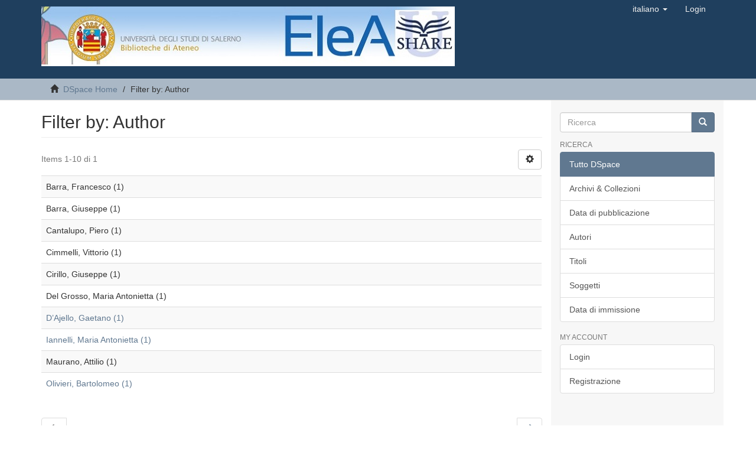

--- FILE ---
content_type: text/html;charset=utf-8
request_url: http://elea.unisa.it:8080/xmlui/search-filter?filtertype_0=author&filtertype_1=author&filtertype_2=subject&filter_relational_operator_1=equals&filtertype_3=author&filter_relational_operator_0=equals&filtertype_4=author&filter_2=Salerno+%3CTerritorio%3E+-+Storia+-+Periodici&filter_relational_operator_3=equals&filtertype_5=author&filter_1=Barra%2C+Francesco&filter_relational_operator_2=equals&filtertype_6=author&filter_0=Maurano%2C+Attilio&filter_relational_operator_5=equals&filtertype_7=author&filter_relational_operator_4=equals&filtertype_8=author&filter_6=Cirillo%2C+Giuseppe&filter_relational_operator_7=equals&filter_5=Del+Grosso%2C+Maria+Antonietta&filter_relational_operator_6=equals&filter_4=Cimmelli%2C+Vittorio&filter_3=Barra%2C+Giuseppe&filter_relational_operator_8=equals&filter_8=Sofia%2C+Francesco&filter_7=Cantalupo%2C+Piero&field=author&filterorder=COUNT
body_size: 19553
content:
<!DOCTYPE html>
            <!--[if lt IE 7]> <html class="no-js lt-ie9 lt-ie8 lt-ie7" lang="en"> <![endif]-->
            <!--[if IE 7]>    <html class="no-js lt-ie9 lt-ie8" lang="en"> <![endif]-->
            <!--[if IE 8]>    <html class="no-js lt-ie9" lang="en"> <![endif]-->
            <!--[if gt IE 8]><!--> <html class="no-js" lang="en"> <!--<![endif]-->
            <head><META http-equiv="Content-Type" content="text/html; charset=UTF-8">
<meta content="text/html; charset=UTF-8" http-equiv="Content-Type">
<meta content="IE=edge,chrome=1" http-equiv="X-UA-Compatible">
<meta content="width=device-width,initial-scale=1" name="viewport">
<link rel="shortcut icon" href="/xmlui/themes/Mirage2/images/favicon.ico">
<link rel="apple-touch-icon" href="/xmlui/themes/Mirage2/images/apple-touch-icon.png">
<meta name="Generator" content="DSpace 6.3">
<link href="/xmlui/themes/Mirage2/styles/main.css" rel="stylesheet">
<link type="application/opensearchdescription+xml" rel="search" href="http://elea.unisa.it:8080/xmlui/open-search/description.xml" title="Elea">
<script>
                //Clear default text of empty text areas on focus
                function tFocus(element)
                {
                if (element.value == ' '){element.value='';}
                }
                //Clear default text of empty text areas on submit
                function tSubmit(form)
                {
                var defaultedElements = document.getElementsByTagName("textarea");
                for (var i=0; i != defaultedElements.length; i++){
                if (defaultedElements[i].value == ' '){
                defaultedElements[i].value='';}}
                }
                //Disable pressing 'enter' key to submit a form (otherwise pressing 'enter' causes a submission to start over)
                function disableEnterKey(e)
                {
                var key;

                if(window.event)
                key = window.event.keyCode;     //Internet Explorer
                else
                key = e.which;     //Firefox and Netscape

                if(key == 13)  //if "Enter" pressed, then disable!
                return false;
                else
                return true;
                }
            </script><!--[if lt IE 9]>
                <script src="/xmlui/themes/Mirage2/vendor/html5shiv/dist/html5shiv.js"> </script>
                <script src="/xmlui/themes/Mirage2/vendor/respond/dest/respond.min.js"> </script>
                <![endif]--><script src="/xmlui/themes/Mirage2/vendor/modernizr/modernizr.js"> </script>
<title>Filter by: Author</title>
</head><body>
<header>
<div role="navigation" class="navbar navbar-default navbar-static-top">
<div class="container">
<div class="navbar-header">
<button data-toggle="offcanvas" class="navbar-toggle" type="button"><span class="sr-only">Toggle navigation</span><span class="icon-bar"></span><span class="icon-bar"></span><span class="icon-bar"></span></button><a class="navbar-brand" href="/xmlui/"><img src="/xmlui/themes/Mirage2/images/elea.jpg"></a>
<div class="navbar-header pull-right visible-xs hidden-sm hidden-md hidden-lg">
<ul class="nav nav-pills pull-left ">
<li class="dropdown" id="ds-language-selection-xs">
<button data-toggle="dropdown" class="dropdown-toggle navbar-toggle navbar-link" role="button" href="#" id="language-dropdown-toggle-xs"><b aria-hidden="true" class="visible-xs glyphicon glyphicon-globe"></b></button>
<ul data-no-collapse="true" aria-labelledby="language-dropdown-toggle-xs" role="menu" class="dropdown-menu pull-right">
<li role="presentation">
<a href="http://elea.unisa.it:8080/xmlui/search-filter?locale-attribute=en">English</a>
</li>
<li role="presentation" class="disabled">
<a href="http://elea.unisa.it:8080/xmlui/search-filter?locale-attribute=it">italiano</a>
</li>
</ul>
</li>
<li>
<form method="get" action="/xmlui/login" style="display: inline">
<button class="navbar-toggle navbar-link"><b aria-hidden="true" class="visible-xs glyphicon glyphicon-user"></b></button>
</form>
</li>
</ul>
</div>
</div>
<div class="navbar-header pull-right hidden-xs">
<ul class="nav navbar-nav pull-left">
<li class="dropdown" id="ds-language-selection">
<a data-toggle="dropdown" class="dropdown-toggle" role="button" href="#" id="language-dropdown-toggle"><span class="hidden-xs">italiano&nbsp;<b class="caret"></b></span></a>
<ul data-no-collapse="true" aria-labelledby="language-dropdown-toggle" role="menu" class="dropdown-menu pull-right">
<li role="presentation">
<a href="?filtertype_0=author&filtertype_1=author&filtertype_2=subject&filter_relational_operator_1=equals&filtertype_3=author&filter_relational_operator_0=equals&filtertype_4=author&filter_2=Salerno+%3CTerritorio%3E+-+Storia+-+Periodici&filter_relational_operator_3=equals&filtertype_5=author&filter_1=Barra%2C+Francesco&filter_relational_operator_2=equals&filtertype_6=author&filter_0=Maurano%2C+Attilio&filter_relational_operator_5=equals&filtertype_7=author&filter_relational_operator_4=equals&filtertype_8=author&filter_6=Cirillo%2C+Giuseppe&filter_relational_operator_7=equals&filter_5=Del+Grosso%2C+Maria+Antonietta&filter_relational_operator_6=equals&filter_4=Cimmelli%2C+Vittorio&filter_3=Barra%2C+Giuseppe&filter_relational_operator_8=equals&filter_8=Sofia%2C+Francesco&filter_7=Cantalupo%2C+Piero&field=author&filterorder=COUNT&locale-attribute=en">English</a>
</li>
<li role="presentation" class="disabled">
<a href="?filtertype_0=author&filtertype_1=author&filtertype_2=subject&filter_relational_operator_1=equals&filtertype_3=author&filter_relational_operator_0=equals&filtertype_4=author&filter_2=Salerno+%3CTerritorio%3E+-+Storia+-+Periodici&filter_relational_operator_3=equals&filtertype_5=author&filter_1=Barra%2C+Francesco&filter_relational_operator_2=equals&filtertype_6=author&filter_0=Maurano%2C+Attilio&filter_relational_operator_5=equals&filtertype_7=author&filter_relational_operator_4=equals&filtertype_8=author&filter_6=Cirillo%2C+Giuseppe&filter_relational_operator_7=equals&filter_5=Del+Grosso%2C+Maria+Antonietta&filter_relational_operator_6=equals&filter_4=Cimmelli%2C+Vittorio&filter_3=Barra%2C+Giuseppe&filter_relational_operator_8=equals&filter_8=Sofia%2C+Francesco&filter_7=Cantalupo%2C+Piero&field=author&filterorder=COUNT&locale-attribute=it">italiano</a>
</li>
</ul>
</li>
</ul>
<ul class="nav navbar-nav pull-left">
<li>
<a href="/xmlui/login"><span class="hidden-xs">Login</span></a>
</li>
</ul>
<button type="button" class="navbar-toggle visible-sm" data-toggle="offcanvas"><span class="sr-only">Toggle navigation</span><span class="icon-bar"></span><span class="icon-bar"></span><span class="icon-bar"></span></button>
</div>
</div>
</div>
</header>
<div class="trail-wrapper hidden-print">
<div class="container">
<div class="row">
<div class="col-xs-12">
<div class="breadcrumb dropdown visible-xs">
<a data-toggle="dropdown" class="dropdown-toggle" role="button" href="#" id="trail-dropdown-toggle">Filter by: Author&nbsp;<b class="caret"></b></a>
<ul aria-labelledby="trail-dropdown-toggle" role="menu" class="dropdown-menu">
<li role="presentation">
<a role="menuitem" href="/xmlui/"><i aria-hidden="true" class="glyphicon glyphicon-home"></i>&nbsp;
                        DSpace Home</a>
</li>
<li role="presentation" class="disabled">
<a href="#" role="menuitem">Filter by: Author</a>
</li>
</ul>
</div>
<ul class="breadcrumb hidden-xs">
<li>
<i aria-hidden="true" class="glyphicon glyphicon-home"></i>&nbsp;
            <a href="/xmlui/">DSpace Home</a>
</li>
<li class="active">Filter by: Author</li>
</ul>
</div>
</div>
</div>
</div>
<div class="hidden" id="no-js-warning-wrapper">
<div id="no-js-warning">
<div class="notice failure">JavaScript is disabled for your browser. Some features of this site may not work without it.</div>
</div>
</div>
<div class="container" id="main-container">
<div class="row row-offcanvas row-offcanvas-right">
<div class="horizontal-slider clearfix">
<div class="col-xs-12 col-sm-12 col-md-9 main-content">
<div>
<h2 class="ds-div-head page-header first-page-header">Filter by: Author</h2>
<div id="aspect_discovery_SearchFacetFilter_div_browse-by-author" class="ds-static-div primary">
<form id="aspect_discovery_SearchFacetFilter_div_browse-controls" class="ds-interactive-div browse controls hidden" action="search-filter?field=author" method="post" onsubmit="javascript:tSubmit(this);">
<p class="ds-paragraph">
<input id="aspect_discovery_SearchFacetFilter_field_field" class="ds-hidden-field form-control" name="field" type="hidden" value="author">
</p>
<p class="ds-paragraph">
<input id="aspect_discovery_SearchFacetFilter_field_order" class="ds-hidden-field form-control" name="order" type="hidden" value="">
</p>
<p class="ds-paragraph">Results Per Page:</p>
<p class="ds-paragraph">
<select id="aspect_discovery_SearchFacetFilter_field_rpp" class="ds-select-field form-control" name="rpp"><option value="5">5</option><option value="10" selected>10</option><option value="20">20</option><option value="40">40</option><option value="60">60</option><option value="80">80</option><option value="100">100</option></select>
</p>
<p class="ds-paragraph">
<button id="aspect_discovery_SearchFacetFilter_field_update" class="ds-button-field btn btn-default" name="update" type="submit">update</button>
</p>
</form>
</div>
<div class="pagination-simple clearfix top">
<div class="row">
<div class="col-xs-10">
<p class="pagination-info">Items 1-10 di 1</p>
</div>
<div class="col-xs-2">
<div class="btn-group sort-options-menu pull-right">
<button data-toggle="dropdown" class="btn btn-default dropdown-toggle"><span aria-hidden="true" class="glyphicon glyphicon-cog"></span></button>
<ul role="menu" class="dropdown-menu pull-right">
<li class="dropdown-header"></li>
<li>
<a data-name="rpp" data-returnvalue="5" href="#"><span aria-hidden="true" class="glyphicon glyphicon-ok btn-xs invisible"></span>5</a>
</li>
<li>
<a data-name="rpp" data-returnvalue="10" href="#"><span aria-hidden="true" class="glyphicon glyphicon-ok btn-xs active"></span>10</a>
</li>
<li>
<a data-name="rpp" data-returnvalue="20" href="#"><span aria-hidden="true" class="glyphicon glyphicon-ok btn-xs invisible"></span>20</a>
</li>
<li>
<a data-name="rpp" data-returnvalue="40" href="#"><span aria-hidden="true" class="glyphicon glyphicon-ok btn-xs invisible"></span>40</a>
</li>
<li>
<a data-name="rpp" data-returnvalue="60" href="#"><span aria-hidden="true" class="glyphicon glyphicon-ok btn-xs invisible"></span>60</a>
</li>
<li>
<a data-name="rpp" data-returnvalue="80" href="#"><span aria-hidden="true" class="glyphicon glyphicon-ok btn-xs invisible"></span>80</a>
</li>
<li>
<a data-name="rpp" data-returnvalue="100" href="#"><span aria-hidden="true" class="glyphicon glyphicon-ok btn-xs invisible"></span>100</a>
</li>
</ul>
</div>
</div>
</div>
</div>
<ul class="ds-artifact-list list-unstyled"></ul>
<div id="aspect_discovery_SearchFacetFilter_div_browse-by-author-results" class="ds-static-div primary">
<div class="table-responsive">
<table id="aspect_discovery_SearchFacetFilter_table_browse-by-author-results" class="ds-table table table-striped table-hover">
<tr class="ds-table-row odd">
<td class="ds-table-cell odd">Barra, Francesco (1)</td>
</tr>
<tr class="ds-table-row even">
<td class="ds-table-cell odd">Barra, Giuseppe (1)</td>
</tr>
<tr class="ds-table-row odd">
<td class="ds-table-cell odd">Cantalupo, Piero (1)</td>
</tr>
<tr class="ds-table-row even">
<td class="ds-table-cell odd">Cimmelli, Vittorio (1)</td>
</tr>
<tr class="ds-table-row odd">
<td class="ds-table-cell odd">Cirillo, Giuseppe (1)</td>
</tr>
<tr class="ds-table-row even">
<td class="ds-table-cell odd">Del Grosso, Maria Antonietta (1)</td>
</tr>
<tr class="ds-table-row odd">
<td class="ds-table-cell odd"><a href="/xmlui/discover?field=author&filtertype_0=author&filtertype_1=author&filtertype_2=subject&filter_relational_operator_1=equals&filtertype_3=author&filter_relational_operator_0=equals&filtertype_4=author&filter_2=Salerno+%3CTerritorio%3E+-+Storia+-+Periodici&filter_relational_operator_3=equals&filtertype_5=author&filter_1=Barra%2C+Francesco&filter_relational_operator_2=equals&filtertype_6=author&filter_0=Maurano%2C+Attilio&filter_relational_operator_5=equals&filtertype_7=author&filter_relational_operator_4=equals&filtertype_8=author&filter_6=Cirillo%2C+Giuseppe&filter_relational_operator_7=equals&filter_5=Del+Grosso%2C+Maria+Antonietta&filter_relational_operator_6=equals&filter_4=Cimmelli%2C+Vittorio&filter_3=Barra%2C+Giuseppe&filter_relational_operator_8=equals&filter_8=Sofia%2C+Francesco&filter_7=Cantalupo%2C+Piero&filtertype=author&filter_relational_operator=equals&filter=D%E2%80%99Ajello%2C+Gaetano">D&rsquo;Ajello, Gaetano (1)</a></td>
</tr>
<tr class="ds-table-row even">
<td class="ds-table-cell odd"><a href="/xmlui/discover?field=author&filtertype_0=author&filtertype_1=author&filtertype_2=subject&filter_relational_operator_1=equals&filtertype_3=author&filter_relational_operator_0=equals&filtertype_4=author&filter_2=Salerno+%3CTerritorio%3E+-+Storia+-+Periodici&filter_relational_operator_3=equals&filtertype_5=author&filter_1=Barra%2C+Francesco&filter_relational_operator_2=equals&filtertype_6=author&filter_0=Maurano%2C+Attilio&filter_relational_operator_5=equals&filtertype_7=author&filter_relational_operator_4=equals&filtertype_8=author&filter_6=Cirillo%2C+Giuseppe&filter_relational_operator_7=equals&filter_5=Del+Grosso%2C+Maria+Antonietta&filter_relational_operator_6=equals&filter_4=Cimmelli%2C+Vittorio&filter_3=Barra%2C+Giuseppe&filter_relational_operator_8=equals&filter_8=Sofia%2C+Francesco&filter_7=Cantalupo%2C+Piero&filtertype=author&filter_relational_operator=equals&filter=Iannelli%2C+Maria+Antonietta">Iannelli, Maria Antonietta (1)</a></td>
</tr>
<tr class="ds-table-row odd">
<td class="ds-table-cell odd">Maurano, Attilio (1)</td>
</tr>
<tr class="ds-table-row even">
<td class="ds-table-cell odd"><a href="/xmlui/discover?field=author&filtertype_0=author&filtertype_1=author&filtertype_2=subject&filter_relational_operator_1=equals&filtertype_3=author&filter_relational_operator_0=equals&filtertype_4=author&filter_2=Salerno+%3CTerritorio%3E+-+Storia+-+Periodici&filter_relational_operator_3=equals&filtertype_5=author&filter_1=Barra%2C+Francesco&filter_relational_operator_2=equals&filtertype_6=author&filter_0=Maurano%2C+Attilio&filter_relational_operator_5=equals&filtertype_7=author&filter_relational_operator_4=equals&filtertype_8=author&filter_6=Cirillo%2C+Giuseppe&filter_relational_operator_7=equals&filter_5=Del+Grosso%2C+Maria+Antonietta&filter_relational_operator_6=equals&filter_4=Cimmelli%2C+Vittorio&filter_3=Barra%2C+Giuseppe&filter_relational_operator_8=equals&filter_8=Sofia%2C+Francesco&filter_7=Cantalupo%2C+Piero&filtertype=author&filter_relational_operator=equals&filter=Olivieri%2C+Bartolomeo">Olivieri, Bartolomeo (1)</a></td>
</tr>
</table>
</div>
</div>
<div class="pagination-simple clearfix bottom">
<ul class="pagination">
<li class="previous disabled">
<a class="previous-page-link" href=""><span class="glyphicon glyphicon-arrow-left"></span></a>
</li>
<li class="next pull-right">
<a class="next-page-link" href="search-filter?field=author&offset=10&order=COUNT&filtertype_0=author&filtertype_1=author&filtertype_2=subject&filter_relational_operator_1=equals&filtertype_3=author&filter_relational_operator_0=equals&filtertype_4=author&filter_2=Salerno+%3CTerritorio%3E+-+Storia+-+Periodici&filter_relational_operator_3=equals&filtertype_5=author&filter_1=Barra%2C+Francesco&filter_relational_operator_2=equals&filtertype_6=author&filter_0=Maurano%2C+Attilio&filter_relational_operator_5=equals&filtertype_7=author&filter_relational_operator_4=equals&filtertype_8=author&filter_6=Cirillo%2C+Giuseppe&filter_relational_operator_7=equals&filter_5=Del+Grosso%2C+Maria+Antonietta&filter_relational_operator_6=equals&filter_4=Cimmelli%2C+Vittorio&filter_3=Barra%2C+Giuseppe&filter_relational_operator_8=equals&filter_8=Sofia%2C+Francesco&filter_7=Cantalupo%2C+Piero"><span class="glyphicon glyphicon-arrow-right"></span></a>
</li>
</ul>
</div>
<ul class="ds-artifact-list list-unstyled"></ul>
</div>
<div class="visible-xs visible-sm">
<footer>
<div class="row">
<a target="_blank" href="">EleA themes by Ugsiba</a>
</div>
<a class="hidden" href="/xmlui/htmlmap">&nbsp;</a>
<p>&nbsp;</p>
</footer>
</div>
</div>
<div role="navigation" id="sidebar" class="col-xs-6 col-sm-3 sidebar-offcanvas">
<div class="word-break hidden-print" id="ds-options">
<div class="ds-option-set" id="ds-search-option">
<form method="post" class="" id="ds-search-form" action="/xmlui/discover">
<fieldset>
<div class="input-group">
<input placeholder="Ricerca" type="text" class="ds-text-field form-control" name="query"><span class="input-group-btn"><button title="Vai" class="ds-button-field btn btn-primary"><span aria-hidden="true" class="glyphicon glyphicon-search"></span></button></span>
</div>
</fieldset>
</form>
</div>
<h2 class="ds-option-set-head  h6">Ricerca</h2>
<div id="aspect_viewArtifacts_Navigation_list_browse" class="list-group">
<a class="list-group-item active"><span class="h5 list-group-item-heading  h5">Tutto DSpace</span></a><a href="/xmlui/community-list" class="list-group-item ds-option">Archivi &amp; Collezioni</a><a href="/xmlui/browse?type=dateissued" class="list-group-item ds-option">Data di pubblicazione</a><a href="/xmlui/browse?type=author" class="list-group-item ds-option">Autori</a><a href="/xmlui/browse?type=title" class="list-group-item ds-option">Titoli</a><a href="/xmlui/browse?type=subject" class="list-group-item ds-option">Soggetti</a><a href="/xmlui/browse?type=dateaccessioned" class="list-group-item ds-option">Data di immissione</a>
</div>
<h2 class="ds-option-set-head  h6">My Account</h2>
<div id="aspect_viewArtifacts_Navigation_list_account" class="list-group">
<a href="/xmlui/login" class="list-group-item ds-option">Login</a><a href="/xmlui/register" class="list-group-item ds-option">Registrazione</a>
</div>
<div id="aspect_viewArtifacts_Navigation_list_context" class="list-group"></div>
<div id="aspect_viewArtifacts_Navigation_list_administrative" class="list-group"></div>
<div id="aspect_discovery_Navigation_list_discovery" class="list-group"></div>
</div>
</div>
</div>
</div>
<div class="hidden-xs hidden-sm">
<footer>
<div class="row">
<a target="_blank" href="">EleA themes by Ugsiba</a>
</div>
<a class="hidden" href="/xmlui/htmlmap">&nbsp;</a>
<p>&nbsp;</p>
</footer>
</div>
</div>
<script type="text/javascript">
                         if(typeof window.publication === 'undefined'){
                            window.publication={};
                          };
                        window.publication.contextPath= '/xmlui';window.publication.themePath= '/xmlui/themes/Mirage2/';</script><script>if(!window.DSpace){window.DSpace={};}window.DSpace.context_path='/xmlui';window.DSpace.theme_path='/xmlui/themes/Mirage2/';</script><script src="/xmlui/themes/Mirage2/scripts/theme.js"> </script><script>
                (function(i,s,o,g,r,a,m){i['GoogleAnalyticsObject']=r;i[r]=i[r]||function(){
                (i[r].q=i[r].q||[]).push(arguments)},i[r].l=1*new Date();a=s.createElement(o),
                m=s.getElementsByTagName(o)[0];a.async=1;a.src=g;m.parentNode.insertBefore(a,m)
                })(window,document,'script','//www.google-analytics.com/analytics.js','ga');

                ga('create', 'UA-112692940-1', 'elea.unisa.it');
                ga('send', 'pageview');
            </script>
</body></html>
